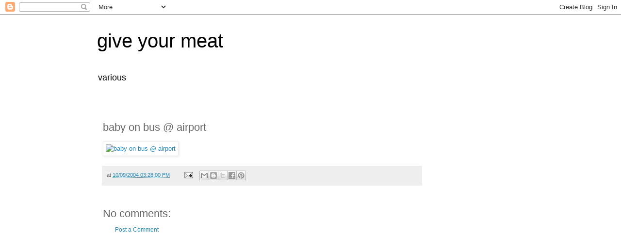

--- FILE ---
content_type: text/html; charset=utf-8
request_url: https://www.google.com/recaptcha/api2/aframe
body_size: 267
content:
<!DOCTYPE HTML><html><head><meta http-equiv="content-type" content="text/html; charset=UTF-8"></head><body><script nonce="l7t7btiCLko7HEWU9xASYA">/** Anti-fraud and anti-abuse applications only. See google.com/recaptcha */ try{var clients={'sodar':'https://pagead2.googlesyndication.com/pagead/sodar?'};window.addEventListener("message",function(a){try{if(a.source===window.parent){var b=JSON.parse(a.data);var c=clients[b['id']];if(c){var d=document.createElement('img');d.src=c+b['params']+'&rc='+(localStorage.getItem("rc::a")?sessionStorage.getItem("rc::b"):"");window.document.body.appendChild(d);sessionStorage.setItem("rc::e",parseInt(sessionStorage.getItem("rc::e")||0)+1);localStorage.setItem("rc::h",'1769009646923');}}}catch(b){}});window.parent.postMessage("_grecaptcha_ready", "*");}catch(b){}</script></body></html>